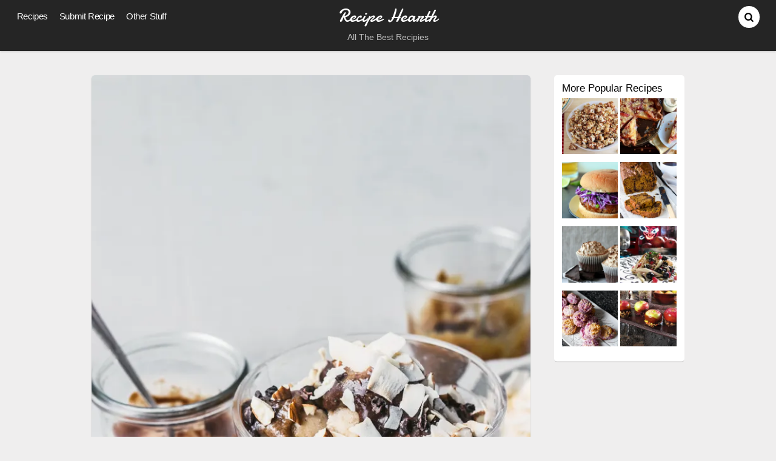

--- FILE ---
content_type: text/html; charset=UTF-8
request_url: http://www.recipehearth.com/breakfast-banana-bread-ice-cream-sundaes/
body_size: 12235
content:
<!DOCTYPE html>
<html lang="en-US">
<head>
        <meta charset="UTF-8">
        <meta name="viewport" content="width=device-width, initial-scale=1, minimum-scale=1">
        <style id="tb_inline_styles" data-no-optimize="1">.tb_animation_on{overflow-x:hidden}.themify_builder .wow{visibility:hidden;animation-fill-mode:both}[data-tf-animation]{will-change:transform,opacity,visibility}.themify_builder .tf_lax_done{transition-duration:.8s;transition-timing-function:cubic-bezier(.165,.84,.44,1)}[data-sticky-active].tb_sticky_scroll_active{z-index:1}[data-sticky-active].tb_sticky_scroll_active .hide-on-stick{display:none}@media(min-width:1025px){.hide-desktop{width:0!important;height:0!important;padding:0!important;visibility:hidden!important;margin:0!important;display:table-column!important;background:0!important}}@media(min-width:769px) and (max-width:1024px){.hide-tablet_landscape{width:0!important;height:0!important;padding:0!important;visibility:hidden!important;margin:0!important;display:table-column!important;background:0!important}}@media(min-width:601px) and (max-width:768px){.hide-tablet{width:0!important;height:0!important;padding:0!important;visibility:hidden!important;margin:0!important;display:table-column!important;background:0!important}}@media(max-width:600px){.hide-mobile{width:0!important;height:0!important;padding:0!important;visibility:hidden!important;margin:0!important;display:table-column!important;background:0!important}}@media(max-width:600px){
		    .themify_map.tf_map_loaded{width:100%!important}
		    .ui.builder_button,.ui.nav li a{padding:.525em 1.15em}
		    .fullheight>.row_inner:not(.tb_col_count_1){min-height:0}
	    }</style><noscript><style>.themify_builder .wow,.wow .tf_lazy{visibility:visible!important}</style></noscript>            <style id="tf_lazy_style" data-no-optimize="1">
                [data-tf-src]{
                    opacity:0
                }
                .tf_svg_lazy{
		    content-visibility:auto;
                    transition:filter .3s linear!important;filter:blur(25px);opacity:1;
                    transform:translateZ(0)
                }
                .tf_svg_lazy_loaded{
                    filter:blur(0)
                }
                .module[data-lazy],.module[data-lazy] .ui,.module_row[data-lazy]:not(.tb_first),.module_row[data-lazy]:not(.tb_first)>.row_inner,.module_row:not(.tb_first) .module_column[data-lazy],.module_row:not(.tb_first) .module_subrow[data-lazy],.module_subrow[data-lazy]>.subrow_inner{

		    background-image:none!important
                }
            </style>
            <noscript>
		<style>
		    [data-tf-src]{
			display:none!important
		    }
		    .tf_svg_lazy{
			filter:none!important;
			opacity:1!important
		    }
		</style>
	    </noscript>
                    <style id="tf_lazy_common" data-no-optimize="1">
	                    img{
                    max-width:100%;
                    height:auto
                }
			               .tf_fa{display:inline-block;width:1em;height:1em;stroke-width:0;stroke:currentColor;overflow:visible;fill:currentColor;pointer-events:none;vertical-align:middle;text-rendering:optimizeSpeed;buffered-rendering:static}#tf_svg symbol{overflow:visible}.tf_lazy{position:relative;visibility:visible;display:block;opacity:.3}.wow .tf_lazy{visibility:hidden;opacity:1;position:static;display:inline}div.tf_audio_lazy audio{visibility:hidden;height:0;display:inline}.mejs-container{visibility:visible}.tf_iframe_lazy{transition:opacity .3s ease-in-out;min-height:10px}.tf_carousel .tf_swiper-wrapper{display:flex}.tf_carousel .tf_swiper-slide{flex-shrink:0;opacity:0;width:100%;height:100%}.tf_carousel .tf_lazy{contain:none}.tf_swiper-wrapper>br,.tf_lazy.tf_swiper-wrapper .tf_lazy:after,.tf_lazy.tf_swiper-wrapper .tf_lazy:before{display:none}.tf_lazy:after,.tf_lazy:before{content:'';display:inline-block;position:absolute;width:10px!important;height:10px!important;margin:0 3px;top:50%!important;right:50%!important;left:auto!important;border-radius:100%;background-color:currentColor;visibility:visible;animation:tf-hrz-loader infinite .75s cubic-bezier(.2,.68,.18,1.08)}.tf_lazy:after{width:6px!important;height:6px!important;right:auto!important;left:50%!important;margin-top:3px;animation-delay:-.4s}@keyframes tf-hrz-loader{0%{transform:scale(1);opacity:1}50%{transform:scale(.1);opacity:.6}100%{transform:scale(1);opacity:1}}.tf_lazy_lightbox{position:fixed;background:rgba(11,11,11,.8);color:#ccc;top:0;left:0;display:flex;align-items:center;justify-content:center;z-index:999}.tf_lazy_lightbox .tf_lazy:after,.tf_lazy_lightbox .tf_lazy:before{background:#fff}.tf_vd_lazy{display:flex;flex-wrap:wrap}.tf_w.tf_vd_lazy video{width:100%;height:auto;position:static;object-fit:cover}
        </style>
        <link type="image/png" href="http://s14722.pcdn.co/wp-content/uploads/2013/08/s2-High-Quality-Pixlr-Trimmed.png" rel="apple-touch-icon" /><link type="image/png" href="http://s14722.pcdn.co/wp-content/uploads/2013/08/s2-High-Quality-Pixlr-Trimmed.png" rel="icon" /><script>
window.JetpackScriptData = {"site":{"icon":"","title":"Recipe Hearth","host":"unknown","is_wpcom_platform":false}};
</script>
<meta name='robots' content='index, follow, max-image-preview:large, max-snippet:-1, max-video-preview:-1' />
	<style>img:is([sizes="auto" i], [sizes^="auto," i]) { contain-intrinsic-size: 3000px 1500px }</style>
	
	<!-- This site is optimized with the Yoast SEO plugin v25.5 - https://yoast.com/wordpress/plugins/seo/ -->
	<title>Breakfast Banana Bread Ice Cream Sundaes - Recipe Hearth</title>
	<meta name="description" content="Breakfast Banana Bread Ice Cream" />
	<link rel="canonical" href="http://www.recipehearth.com/breakfast-banana-bread-ice-cream-sundaes/" />
	<script type="application/ld+json" class="yoast-schema-graph">{"@context":"https://schema.org","@graph":[{"@type":"WebPage","@id":"http://www.recipehearth.com/breakfast-banana-bread-ice-cream-sundaes/","url":"http://www.recipehearth.com/breakfast-banana-bread-ice-cream-sundaes/","name":"Breakfast Banana Bread Ice Cream Sundaes - Recipe Hearth","isPartOf":{"@id":"http://www.recipehearth.com/#website"},"primaryImageOfPage":{"@id":"http://www.recipehearth.com/breakfast-banana-bread-ice-cream-sundaes/#primaryimage"},"image":{"@id":"http://www.recipehearth.com/breakfast-banana-bread-ice-cream-sundaes/#primaryimage"},"thumbnailUrl":"https://i0.wp.com/www.recipehearth.com/wp-content/uploads/2013/09/Breakfast-Sundae-069.jpg?fit=700%2C1050","datePublished":"2013-09-14T21:42:21+00:00","author":{"@id":"http://www.recipehearth.com/#/schema/person/9ebd348b80d482f3eecf3e916bbc7907"},"description":"Breakfast Banana Bread Ice Cream","breadcrumb":{"@id":"http://www.recipehearth.com/breakfast-banana-bread-ice-cream-sundaes/#breadcrumb"},"inLanguage":"en-US","potentialAction":[{"@type":"ReadAction","target":["http://www.recipehearth.com/breakfast-banana-bread-ice-cream-sundaes/"]}]},{"@type":"ImageObject","inLanguage":"en-US","@id":"http://www.recipehearth.com/breakfast-banana-bread-ice-cream-sundaes/#primaryimage","url":"https://i0.wp.com/www.recipehearth.com/wp-content/uploads/2013/09/Breakfast-Sundae-069.jpg?fit=700%2C1050","contentUrl":"https://i0.wp.com/www.recipehearth.com/wp-content/uploads/2013/09/Breakfast-Sundae-069.jpg?fit=700%2C1050","width":700,"height":1050},{"@type":"BreadcrumbList","@id":"http://www.recipehearth.com/breakfast-banana-bread-ice-cream-sundaes/#breadcrumb","itemListElement":[{"@type":"ListItem","position":1,"name":"Home","item":"http://www.recipehearth.com/"},{"@type":"ListItem","position":2,"name":"Breakfast Banana Bread Ice Cream Sundaes"}]},{"@type":"WebSite","@id":"http://www.recipehearth.com/#website","url":"http://www.recipehearth.com/","name":"Recipe Hearth","description":"All The Best Recipies","potentialAction":[{"@type":"SearchAction","target":{"@type":"EntryPoint","urlTemplate":"http://www.recipehearth.com/?s={search_term_string}"},"query-input":{"@type":"PropertyValueSpecification","valueRequired":true,"valueName":"search_term_string"}}],"inLanguage":"en-US"},{"@type":"Person","@id":"http://www.recipehearth.com/#/schema/person/9ebd348b80d482f3eecf3e916bbc7907","name":"Top with Cinnamon","sameAs":["http://www.topwithcinnamon.com/"],"url":"http://www.recipehearth.com/author/top-with-cinnamon/"}]}</script>
	<!-- / Yoast SEO plugin. -->


<link rel="alternate" type="application/rss+xml" title="Recipe Hearth &raquo; Feed" href="http://www.recipehearth.com/feed/" />
<link rel="alternate" type="application/rss+xml" title="Recipe Hearth &raquo; Comments Feed" href="http://www.recipehearth.com/comments/feed/" />
<link rel="alternate" type="application/rss+xml" title="Recipe Hearth &raquo; Breakfast Banana Bread Ice Cream Sundaes Comments Feed" href="http://www.recipehearth.com/breakfast-banana-bread-ice-cream-sundaes/feed/" />
<!-- Shareaholic - https://www.shareaholic.com -->
<link rel='preload' href='//cdn.shareaholic.net/assets/pub/shareaholic.js' as='script'/>
<script data-no-minify='1' data-cfasync='false'>
_SHR_SETTINGS = {"endpoints":{"local_recs_url":"http:\/\/www.recipehearth.com\/wp-admin\/admin-ajax.php?action=shareaholic_permalink_related","ajax_url":"http:\/\/www.recipehearth.com\/wp-admin\/admin-ajax.php"},"site_id":"b3b3ceecddd53f06e683c84834da5820","url_components":{"year":"2013","monthnum":"09","day":"14","hour":"14","minute":"42","second":"21","post_id":"2245","postname":"breakfast-banana-bread-ice-cream-sundaes","category":"recipes"}};
</script>
<script data-no-minify='1' data-cfasync='false' src='//cdn.shareaholic.net/assets/pub/shareaholic.js' data-shr-siteid='b3b3ceecddd53f06e683c84834da5820' async ></script>

<!-- Shareaholic Content Tags -->
<meta name='shareaholic:site_name' content='Recipe Hearth' />
<meta name='shareaholic:language' content='en-US' />
<meta name='shareaholic:url' content='http://www.recipehearth.com/breakfast-banana-bread-ice-cream-sundaes/' />
<meta name='shareaholic:keywords' content='tag:breakfast, tag:dessert, tag:breakfast banana bread ice cream, cat:all recipes, cat:gluten-free, cat:vegetarian, type:post' />
<meta name='shareaholic:article_published_time' content='2013-09-14T14:42:21-07:00' />
<meta name='shareaholic:article_modified_time' content='2013-09-14T12:07:03-07:00' />
<meta name='shareaholic:shareable_page' content='true' />
<meta name='shareaholic:article_author_name' content='Top with Cinnamon' />
<meta name='shareaholic:site_id' content='b3b3ceecddd53f06e683c84834da5820' />
<meta name='shareaholic:wp_version' content='9.7.13' />
<meta name='shareaholic:image' content='https://i0.wp.com/www.recipehearth.com/wp-content/uploads/2013/09/Breakfast-Sundae-069.jpg?fit=640%2C960' />
<!-- Shareaholic Content Tags End -->
<style id='classic-theme-styles-inline-css'>
/*! This file is auto-generated */
.wp-block-button__link{color:#fff;background-color:#32373c;border-radius:9999px;box-shadow:none;text-decoration:none;padding:calc(.667em + 2px) calc(1.333em + 2px);font-size:1.125em}.wp-block-file__button{background:#32373c;color:#fff;text-decoration:none}
</style>
<style id='jetpack-sharing-buttons-style-inline-css'>
.jetpack-sharing-buttons__services-list{display:flex;flex-direction:row;flex-wrap:wrap;gap:0;list-style-type:none;margin:5px;padding:0}.jetpack-sharing-buttons__services-list.has-small-icon-size{font-size:12px}.jetpack-sharing-buttons__services-list.has-normal-icon-size{font-size:16px}.jetpack-sharing-buttons__services-list.has-large-icon-size{font-size:24px}.jetpack-sharing-buttons__services-list.has-huge-icon-size{font-size:36px}@media print{.jetpack-sharing-buttons__services-list{display:none!important}}.editor-styles-wrapper .wp-block-jetpack-sharing-buttons{gap:0;padding-inline-start:0}ul.jetpack-sharing-buttons__services-list.has-background{padding:1.25em 2.375em}
</style>
<style id='global-styles-inline-css'>
:root{--wp--preset--aspect-ratio--square: 1;--wp--preset--aspect-ratio--4-3: 4/3;--wp--preset--aspect-ratio--3-4: 3/4;--wp--preset--aspect-ratio--3-2: 3/2;--wp--preset--aspect-ratio--2-3: 2/3;--wp--preset--aspect-ratio--16-9: 16/9;--wp--preset--aspect-ratio--9-16: 9/16;--wp--preset--color--black: #000000;--wp--preset--color--cyan-bluish-gray: #abb8c3;--wp--preset--color--white: #ffffff;--wp--preset--color--pale-pink: #f78da7;--wp--preset--color--vivid-red: #cf2e2e;--wp--preset--color--luminous-vivid-orange: #ff6900;--wp--preset--color--luminous-vivid-amber: #fcb900;--wp--preset--color--light-green-cyan: #7bdcb5;--wp--preset--color--vivid-green-cyan: #00d084;--wp--preset--color--pale-cyan-blue: #8ed1fc;--wp--preset--color--vivid-cyan-blue: #0693e3;--wp--preset--color--vivid-purple: #9b51e0;--wp--preset--gradient--vivid-cyan-blue-to-vivid-purple: linear-gradient(135deg,rgba(6,147,227,1) 0%,rgb(155,81,224) 100%);--wp--preset--gradient--light-green-cyan-to-vivid-green-cyan: linear-gradient(135deg,rgb(122,220,180) 0%,rgb(0,208,130) 100%);--wp--preset--gradient--luminous-vivid-amber-to-luminous-vivid-orange: linear-gradient(135deg,rgba(252,185,0,1) 0%,rgba(255,105,0,1) 100%);--wp--preset--gradient--luminous-vivid-orange-to-vivid-red: linear-gradient(135deg,rgba(255,105,0,1) 0%,rgb(207,46,46) 100%);--wp--preset--gradient--very-light-gray-to-cyan-bluish-gray: linear-gradient(135deg,rgb(238,238,238) 0%,rgb(169,184,195) 100%);--wp--preset--gradient--cool-to-warm-spectrum: linear-gradient(135deg,rgb(74,234,220) 0%,rgb(151,120,209) 20%,rgb(207,42,186) 40%,rgb(238,44,130) 60%,rgb(251,105,98) 80%,rgb(254,248,76) 100%);--wp--preset--gradient--blush-light-purple: linear-gradient(135deg,rgb(255,206,236) 0%,rgb(152,150,240) 100%);--wp--preset--gradient--blush-bordeaux: linear-gradient(135deg,rgb(254,205,165) 0%,rgb(254,45,45) 50%,rgb(107,0,62) 100%);--wp--preset--gradient--luminous-dusk: linear-gradient(135deg,rgb(255,203,112) 0%,rgb(199,81,192) 50%,rgb(65,88,208) 100%);--wp--preset--gradient--pale-ocean: linear-gradient(135deg,rgb(255,245,203) 0%,rgb(182,227,212) 50%,rgb(51,167,181) 100%);--wp--preset--gradient--electric-grass: linear-gradient(135deg,rgb(202,248,128) 0%,rgb(113,206,126) 100%);--wp--preset--gradient--midnight: linear-gradient(135deg,rgb(2,3,129) 0%,rgb(40,116,252) 100%);--wp--preset--font-size--small: 13px;--wp--preset--font-size--medium: 20px;--wp--preset--font-size--large: 36px;--wp--preset--font-size--x-large: 42px;--wp--preset--spacing--20: 0.44rem;--wp--preset--spacing--30: 0.67rem;--wp--preset--spacing--40: 1rem;--wp--preset--spacing--50: 1.5rem;--wp--preset--spacing--60: 2.25rem;--wp--preset--spacing--70: 3.38rem;--wp--preset--spacing--80: 5.06rem;--wp--preset--shadow--natural: 6px 6px 9px rgba(0, 0, 0, 0.2);--wp--preset--shadow--deep: 12px 12px 50px rgba(0, 0, 0, 0.4);--wp--preset--shadow--sharp: 6px 6px 0px rgba(0, 0, 0, 0.2);--wp--preset--shadow--outlined: 6px 6px 0px -3px rgba(255, 255, 255, 1), 6px 6px rgba(0, 0, 0, 1);--wp--preset--shadow--crisp: 6px 6px 0px rgba(0, 0, 0, 1);}:where(.is-layout-flex){gap: 0.5em;}:where(.is-layout-grid){gap: 0.5em;}body .is-layout-flex{display: flex;}.is-layout-flex{flex-wrap: wrap;align-items: center;}.is-layout-flex > :is(*, div){margin: 0;}body .is-layout-grid{display: grid;}.is-layout-grid > :is(*, div){margin: 0;}:where(.wp-block-columns.is-layout-flex){gap: 2em;}:where(.wp-block-columns.is-layout-grid){gap: 2em;}:where(.wp-block-post-template.is-layout-flex){gap: 1.25em;}:where(.wp-block-post-template.is-layout-grid){gap: 1.25em;}.has-black-color{color: var(--wp--preset--color--black) !important;}.has-cyan-bluish-gray-color{color: var(--wp--preset--color--cyan-bluish-gray) !important;}.has-white-color{color: var(--wp--preset--color--white) !important;}.has-pale-pink-color{color: var(--wp--preset--color--pale-pink) !important;}.has-vivid-red-color{color: var(--wp--preset--color--vivid-red) !important;}.has-luminous-vivid-orange-color{color: var(--wp--preset--color--luminous-vivid-orange) !important;}.has-luminous-vivid-amber-color{color: var(--wp--preset--color--luminous-vivid-amber) !important;}.has-light-green-cyan-color{color: var(--wp--preset--color--light-green-cyan) !important;}.has-vivid-green-cyan-color{color: var(--wp--preset--color--vivid-green-cyan) !important;}.has-pale-cyan-blue-color{color: var(--wp--preset--color--pale-cyan-blue) !important;}.has-vivid-cyan-blue-color{color: var(--wp--preset--color--vivid-cyan-blue) !important;}.has-vivid-purple-color{color: var(--wp--preset--color--vivid-purple) !important;}.has-black-background-color{background-color: var(--wp--preset--color--black) !important;}.has-cyan-bluish-gray-background-color{background-color: var(--wp--preset--color--cyan-bluish-gray) !important;}.has-white-background-color{background-color: var(--wp--preset--color--white) !important;}.has-pale-pink-background-color{background-color: var(--wp--preset--color--pale-pink) !important;}.has-vivid-red-background-color{background-color: var(--wp--preset--color--vivid-red) !important;}.has-luminous-vivid-orange-background-color{background-color: var(--wp--preset--color--luminous-vivid-orange) !important;}.has-luminous-vivid-amber-background-color{background-color: var(--wp--preset--color--luminous-vivid-amber) !important;}.has-light-green-cyan-background-color{background-color: var(--wp--preset--color--light-green-cyan) !important;}.has-vivid-green-cyan-background-color{background-color: var(--wp--preset--color--vivid-green-cyan) !important;}.has-pale-cyan-blue-background-color{background-color: var(--wp--preset--color--pale-cyan-blue) !important;}.has-vivid-cyan-blue-background-color{background-color: var(--wp--preset--color--vivid-cyan-blue) !important;}.has-vivid-purple-background-color{background-color: var(--wp--preset--color--vivid-purple) !important;}.has-black-border-color{border-color: var(--wp--preset--color--black) !important;}.has-cyan-bluish-gray-border-color{border-color: var(--wp--preset--color--cyan-bluish-gray) !important;}.has-white-border-color{border-color: var(--wp--preset--color--white) !important;}.has-pale-pink-border-color{border-color: var(--wp--preset--color--pale-pink) !important;}.has-vivid-red-border-color{border-color: var(--wp--preset--color--vivid-red) !important;}.has-luminous-vivid-orange-border-color{border-color: var(--wp--preset--color--luminous-vivid-orange) !important;}.has-luminous-vivid-amber-border-color{border-color: var(--wp--preset--color--luminous-vivid-amber) !important;}.has-light-green-cyan-border-color{border-color: var(--wp--preset--color--light-green-cyan) !important;}.has-vivid-green-cyan-border-color{border-color: var(--wp--preset--color--vivid-green-cyan) !important;}.has-pale-cyan-blue-border-color{border-color: var(--wp--preset--color--pale-cyan-blue) !important;}.has-vivid-cyan-blue-border-color{border-color: var(--wp--preset--color--vivid-cyan-blue) !important;}.has-vivid-purple-border-color{border-color: var(--wp--preset--color--vivid-purple) !important;}.has-vivid-cyan-blue-to-vivid-purple-gradient-background{background: var(--wp--preset--gradient--vivid-cyan-blue-to-vivid-purple) !important;}.has-light-green-cyan-to-vivid-green-cyan-gradient-background{background: var(--wp--preset--gradient--light-green-cyan-to-vivid-green-cyan) !important;}.has-luminous-vivid-amber-to-luminous-vivid-orange-gradient-background{background: var(--wp--preset--gradient--luminous-vivid-amber-to-luminous-vivid-orange) !important;}.has-luminous-vivid-orange-to-vivid-red-gradient-background{background: var(--wp--preset--gradient--luminous-vivid-orange-to-vivid-red) !important;}.has-very-light-gray-to-cyan-bluish-gray-gradient-background{background: var(--wp--preset--gradient--very-light-gray-to-cyan-bluish-gray) !important;}.has-cool-to-warm-spectrum-gradient-background{background: var(--wp--preset--gradient--cool-to-warm-spectrum) !important;}.has-blush-light-purple-gradient-background{background: var(--wp--preset--gradient--blush-light-purple) !important;}.has-blush-bordeaux-gradient-background{background: var(--wp--preset--gradient--blush-bordeaux) !important;}.has-luminous-dusk-gradient-background{background: var(--wp--preset--gradient--luminous-dusk) !important;}.has-pale-ocean-gradient-background{background: var(--wp--preset--gradient--pale-ocean) !important;}.has-electric-grass-gradient-background{background: var(--wp--preset--gradient--electric-grass) !important;}.has-midnight-gradient-background{background: var(--wp--preset--gradient--midnight) !important;}.has-small-font-size{font-size: var(--wp--preset--font-size--small) !important;}.has-medium-font-size{font-size: var(--wp--preset--font-size--medium) !important;}.has-large-font-size{font-size: var(--wp--preset--font-size--large) !important;}.has-x-large-font-size{font-size: var(--wp--preset--font-size--x-large) !important;}
:where(.wp-block-post-template.is-layout-flex){gap: 1.25em;}:where(.wp-block-post-template.is-layout-grid){gap: 1.25em;}
:where(.wp-block-columns.is-layout-flex){gap: 2em;}:where(.wp-block-columns.is-layout-grid){gap: 2em;}
:root :where(.wp-block-pullquote){font-size: 1.5em;line-height: 1.6;}
</style>
<script src="http://s14722.pcdn.co/wp-includes/js/jquery/jquery.min.js?ver=3.7.1" id="jquery-core-js"></script>
<link rel="https://api.w.org/" href="http://www.recipehearth.com/wp-json/" /><link rel="alternate" title="JSON" type="application/json" href="http://www.recipehearth.com/wp-json/wp/v2/posts/2245" /><link rel="EditURI" type="application/rsd+xml" title="RSD" href="http://www.recipehearth.com/xmlrpc.php?rsd" />
<meta name="generator" content="WordPress 6.8.3" />
<link rel='shortlink' href='http://www.recipehearth.com/?p=2245' />
<link rel="alternate" title="oEmbed (JSON)" type="application/json+oembed" href="http://www.recipehearth.com/wp-json/oembed/1.0/embed?url=http%3A%2F%2Fwww.recipehearth.com%2Fbreakfast-banana-bread-ice-cream-sundaes%2F" />
<link rel="alternate" title="oEmbed (XML)" type="text/xml+oembed" href="http://www.recipehearth.com/wp-json/oembed/1.0/embed?url=http%3A%2F%2Fwww.recipehearth.com%2Fbreakfast-banana-bread-ice-cream-sundaes%2F&#038;format=xml" />
	<style>img#wpstats{display:none}</style>
		<link href='http://fonts.googleapis.com/css?family=Yanone+Kaffeesatz' rel='stylesheet' type='text/css'>
<meta name="pinterest-rich-pin" content="false" />
<script type="text/javascript">

  var _gaq = _gaq || [];
  _gaq.push(['_setAccount', 'UA-42950954-1']);
  _gaq.push(['_setDomainName', 'recipehearth.com']);
  _gaq.push(['_setAllowLinker', true]);
  _gaq.push(['_trackPageview']);

  (function() {
    var ga = document.createElement('script'); ga.type = 'text/javascript'; ga.async = true;
    ga.src = ('https:' == document.location.protocol ? 'https://' : 'http://') + 'stats.g.doubleclick.net/dc.js';
    var s = document.getElementsByTagName('script')[0]; s.parentNode.insertBefore(ga, s);
  })();
</script>
<!-- Jetpack Open Graph Tags -->
<meta property="og:type" content="article" />
<meta property="og:title" content="Breakfast Banana Bread Ice Cream Sundaes" />
<meta property="og:url" content="http://www.recipehearth.com/breakfast-banana-bread-ice-cream-sundaes/" />
<meta property="og:description" content="Ingredients 2 to 3 ripe bananas (that have been peeled and frozen) 1/2 teaspoon cinnamon 1 teaspoon vanilla extract 1/4 teaspoon baking soda Preparation Click here for preparation method." />
<meta property="article:published_time" content="2013-09-14T21:42:21+00:00" />
<meta property="article:modified_time" content="2013-09-14T19:07:03+00:00" />
<meta property="og:site_name" content="Recipe Hearth" />
<meta property="og:image" content="https://i0.wp.com/www.recipehearth.com/wp-content/uploads/2013/09/Breakfast-Sundae-069.jpg?fit=700%2C1050" />
<meta property="og:image:width" content="700" />
<meta property="og:image:height" content="1050" />
<meta property="og:image:alt" content="" />
<meta property="og:locale" content="en_US" />
<meta name="twitter:text:title" content="Breakfast Banana Bread Ice Cream Sundaes" />
<meta name="twitter:image" content="https://i0.wp.com/www.recipehearth.com/wp-content/uploads/2013/09/Breakfast-Sundae-069.jpg?fit=700%2C1050&#038;w=640" />
<meta name="twitter:card" content="summary_large_image" />

<!-- End Jetpack Open Graph Tags -->
<link rel="prefetch" href="http://s14722.pcdn.co/wp-content/themes/pinboard/js/themify.script.min.js?ver=7.1.1" as="script" fetchpriority="low"/><link rel="prefetch" href="http://s14722.pcdn.co/wp-content/themes/pinboard/themify/js/modules/isotop.min.js?ver=7.1.1" as="script" fetchpriority="low"/><link rel="preload" href="https://i0.wp.com/www.recipehearth.com/wp-content/uploads/2013/09/Breakfast-Sundae-069.jpg?fit=700%2C1050" as="image" fetchpriority="high"/><style id="tf_gf_fonts_style">@font-face{font-family:'Damion';font-display:swap;src:url(https://fonts.gstatic.com/s/damion/v15/hv-XlzJ3KEUe_YZkZGw2ATE.woff2) format('woff2');unicode-range:U+0100-02BA,U+02BD-02C5,U+02C7-02CC,U+02CE-02D7,U+02DD-02FF,U+0304,U+0308,U+0329,U+1D00-1DBF,U+1E00-1E9F,U+1EF2-1EFF,U+2020,U+20A0-20AB,U+20AD-20C0,U+2113,U+2C60-2C7F,U+A720-A7FF;}@font-face{font-family:'Damion';font-display:swap;src:url(https://fonts.gstatic.com/s/damion/v15/hv-XlzJ3KEUe_YZkamw2.woff2) format('woff2');unicode-range:U+0000-00FF,U+0131,U+0152-0153,U+02BB-02BC,U+02C6,U+02DA,U+02DC,U+0304,U+0308,U+0329,U+2000-206F,U+20AC,U+2122,U+2191,U+2193,U+2212,U+2215,U+FEFF,U+FFFD;}</style><link rel="preload" fetchpriority="high" href="http://s14722.pcdn.co/wp-content/uploads/themify-concate/2608573803/themify-2746654381.min.css" as="style"><link fetchpriority="high" id="themify_concate-css" rel="stylesheet" href="http://s14722.pcdn.co/wp-content/uploads/themify-concate/2608573803/themify-2746654381.min.css"><link rel="preconnect" href="https://fonts.gstatic.com" crossorigin/></head>

<body class="wp-singular post-template-default single single-post postid-2245 single-format-standard wp-theme-pinboard skin-black sidebar1 default_width no-home fixed-header-enabled tb_animation_on">

<svg id="tf_svg" style="display:none"><defs></defs></svg><script> </script><div id="pagewrap" class="hfeed site">

	<div id="headerwrap">

				<header id="header" class="pagewidth" itemscope="itemscope" itemtype="https://schema.org/WPHeader">
        	
			<hgroup>
				<div id="site-logo"><a href="http://www.recipehearth.com" title="Recipe Hearth"><span>Recipe Hearth</span></a></div><div id="site-description" class="site-description"><span>All The Best Recipies</span></div>			</hgroup>

			<nav id="main-nav-wrap" itemscope="itemscope" itemtype="https://schema.org/SiteNavigationElement">
				<div id="menu-icon" class="mobile-button"></div>
				<ul id="main-nav" class="main-nav"><li id="menu-item-5302" class="menu-item-category-1 menu-item menu-item-type-taxonomy menu-item-object-category current-post-ancestor  current-post-parent menu-item-has-children menu-item-5302"><a href="http://www.recipehearth.com/category/recipes/">Recipes<span class="child-arrow closed" tabindex="-1"></span></a>
<ul class="sub-menu">
	<li id="menu-item-5303" class="menu-item-category-12 menu-item menu-item-type-taxonomy menu-item-object-category current-post-ancestor  current-post-parent menu-item-5303 menu-category-12-parent-5302"><a href="http://www.recipehearth.com/category/gluten-free/">Gluten-Free</a></li>
	<li id="menu-item-5304" class="menu-item-category-76 menu-item menu-item-type-taxonomy menu-item-object-category menu-item-5304 menu-category-76-parent-5302"><a href="http://www.recipehearth.com/category/low-fat/">Low-Fat</a></li>
	<li id="menu-item-5305" class="menu-item-category-28 menu-item menu-item-type-taxonomy menu-item-object-category menu-item-5305 menu-category-28-parent-5302"><a href="http://www.recipehearth.com/category/paleo/">Paleo</a></li>
	<li id="menu-item-5306" class="menu-item-category-2 menu-item menu-item-type-taxonomy menu-item-object-category menu-item-5306 menu-category-2-parent-5302"><a href="http://www.recipehearth.com/category/vegan/">Vegan</a></li>
	<li id="menu-item-5307" class="menu-item-category-8 menu-item menu-item-type-taxonomy menu-item-object-category current-post-ancestor  current-post-parent menu-item-5307 menu-category-8-parent-5302"><a href="http://www.recipehearth.com/category/vegetarian/">Vegetarian</a></li>
</ul>
</li>
<li id="menu-item-5644" class="menu-item-page-5619 menu-item menu-item-type-post_type menu-item-object-page menu-item-5644"><a href="http://www.recipehearth.com/submit-recipe/">Submit Recipe</a></li>
<li id="menu-item-5313" class="menu-item-custom-5313 menu-item menu-item-type-custom menu-item-object-custom menu-item-has-children menu-item-5313"><a role="button" tabindex="0">Other Stuff<span class="child-arrow closed" tabindex="-1"></span></a>
<ul class="sub-menu">
	<li id="menu-item-5312" class="menu-item-page-4747 menu-item menu-item-type-post_type menu-item-object-page menu-item-5312 menu-page-4747-parent-5313"><a href="http://www.recipehearth.com/contact-us/" title="Say Hi!">Contact Us</a></li>
	<li id="menu-item-5310" class="menu-item-page-5287 menu-item menu-item-type-post_type menu-item-object-page menu-item-5310 menu-page-5287-parent-5313"><a href="http://www.recipehearth.com/terms-service/">Terms of Service</a></li>
	<li id="menu-item-5309" class="menu-item-page-5289 menu-item menu-item-type-post_type menu-item-object-page menu-item-5309 menu-page-5289-parent-5313"><a href="http://www.recipehearth.com/privacy-policy/">Privacy Policy</a></li>
</ul>
</li>
</ul>			</nav>
			<!-- /#main-nav -->

			<div id="social-wrap">
									<div id="searchform-wrap">
						<form method="get" id="searchform" action="http://www.recipehearth.com/">
	<i class="fa fa-search icon-search"></i>
	<input type="text" name="s" id="s" title="Search" value="" />
</form>
					</div>
					<!-- /searchform-wrap -->
				
				<div class="social-widget">
				    				</div>
				<!-- /.social-widget -->
			</div>

            		</header>
		<!-- /#header -->
        
	</div>
	<!-- /#headerwrap -->

	<div id="body" class="tf_clearfix">
    <!-- layout -->
<div id="layout" class="pagewidth tf_clearfix">
            <!-- content -->
        <main id="content" class="tf_clearfix">
	    
<article id="post-2245" class="post tf_clearfix post-2245 type-post status-publish format-standard has-post-thumbnail hentry category-recipes category-gluten-free category-vegetarian tag-breakfast tag-dessert has-post-title no-post-date has-post-category has-post-tag has-post-comment has-post-author ">
	<div class="post-inner">

			<figure class="post-image tf_clearfix">
			    								<a href="http://www.recipehearth.com/breakfast-banana-bread-ice-cream-sundaes/">
								<img data-tf-not-load="1" fetchpriority="high" loading="auto" decoding="sync" decoding="async" src="https://i0.wp.com/www.recipehearth.com/wp-content/uploads/2013/09/Breakfast-Sundae-069.jpg?fit=700%2C1050" width="978" height="400" title="Breakfast Banana Bread Ice Cream Sundaes" alt="Breakfast Banana Bread Ice Cream Sundaes">								    				</a>
							    			</figure>
			
<div class="post-content">
	
			<p class="post-meta entry-meta">
			<span class="post-category"><a href="http://www.recipehearth.com/category/recipes/" rel="tag" class="term-recipes">All Recipes</a>, <a href="http://www.recipehearth.com/category/gluten-free/" rel="tag" class="term-gluten-free">Gluten-Free</a>, <a href="http://www.recipehearth.com/category/vegetarian/" rel="tag" class="term-vegetarian">Vegetarian</a></span>			 <span class="post-tag"><a href="http://www.recipehearth.com/tag/breakfast/" rel="tag">Breakfast</a>, <a href="http://www.recipehearth.com/tag/dessert/" rel="tag">Dessert</a> </span>		</p>

	
		<h1 class="post-title entry-title"><a href="http://www.recipehearth.com/breakfast-banana-bread-ice-cream-sundaes/">Breakfast Banana Bread Ice Cream Sundaes</a></h1>
			<p class="author-pic">
					</p>

		<span class="post-author">
			<span class="author vcard"><a class="url fn n" href="http://www.recipehearth.com/author/top-with-cinnamon/" rel="author">Top with Cinnamon</a></span> 
			<em>&sdot;</em>
		</span>
	
	
	<div class="entry-content">

		<div class="entry-content">

        				<div style='display:none;' class='shareaholic-canvas' data-app='share_buttons' data-title='Breakfast Banana Bread Ice Cream Sundaes' data-link='http://www.recipehearth.com/breakfast-banana-bread-ice-cream-sundaes/' data-app-id-name='post_above_content'></div><p><strong>Ingredients</strong></p>
<ul>
<li>2 to 3 ripe bananas (that have been peeled and frozen)</li>
<li>1/2 teaspoon cinnamon</li>
<li>1 teaspoon vanilla extract</li>
<li>1/4 teaspoon baking soda</li>
</ul>
<p><strong>Preparation</strong></p>
<p><a href="http://www.topwithcinnamon.com/2013/06/breakfast-banana-bread-ice-cream-sundaes-vegan-and-healthy.html" target="_blank">Click here for preparation method.</a></p>
<!--themify_builder_content-->
<div id="themify_builder_content-2245" data-postid="2245" class="themify_builder_content themify_builder_content-2245 themify_builder tf_clear">
    </div>
<!--/themify_builder_content-->
<div style='display:none;' class='shareaholic-canvas' data-app='share_buttons' data-title='Breakfast Banana Bread Ice Cream Sundaes' data-link='http://www.recipehearth.com/breakfast-banana-bread-ice-cream-sundaes/' data-app-id-name='post_below_content'></div>
	    
	</div><!-- /.entry-content -->
	
	</div><!-- /.entry-content -->

	
<div class="likeit-wrap">
	<div class="likeit" data-postid="2245">
		<span class="like-text">Like</span>
		<ins class="like-count">2</ins>
	</div>
	<span class="newliker">Liked</span>
	<span class="isliker">Liked</span>
</div>
<!-- /.likeit-wrap -->

	
	
	
    </div>
<!-- /.post-content -->


			
		
			
	<div class="tf_clearfix author-box">

		<p class="author-avatar">
					</p>

		<div class="author-bio">
		
			<h4 class="author-name">
				<span>
											<a href="http://www.topwithcinnamon.com/">
							 						</a>
									</span>
			</h4>
			
							<p class="author-link">
					<a href="http://www.topwithcinnamon.com/">&rarr;   </a>
				</p>
					</div><!-- / author-bio -->

	</div><!-- / author-box -->		


			
		
			
	</div>
	<!-- /.post-inner -->
</article>
<!-- /.post -->
        </main>
        <!-- /#content -->
	        <aside id="sidebar" itemscope="itemscope" itemtype="https://schema.org/WPSidebar">
	
            <div id="top-posts-3" class="widget widget_top-posts"><h4 class="widgettitle">More Popular Recipes</h4><div class='widgets-grid-layout no-grav'>
<div class="widget-grid-view-image"><a href="http://www.recipehearth.com/peanut-butter-jelly-popcorn/" title="Peanut Butter and Jelly Popcorn" class="bump-view" data-bump-view="tp"><img data-tf-not-load="1" decoding="async" loading="lazy" width="200" height="200" src="https://i0.wp.com/www.recipehearth.com/wp-content/uploads/2014/02/Peanut-Butter-and-Jelly-Popcorn-5.jpg?fit=500%2C375&#038;resize=200%2C200" srcset="https://i0.wp.com/www.recipehearth.com/wp-content/uploads/2014/02/Peanut-Butter-and-Jelly-Popcorn-5.jpg?fit=500%2C375&amp;resize=200%2C200 1x, https://i0.wp.com/www.recipehearth.com/wp-content/uploads/2014/02/Peanut-Butter-and-Jelly-Popcorn-5.jpg?fit=500%2C375&amp;resize=300%2C300 1.5x, https://i0.wp.com/www.recipehearth.com/wp-content/uploads/2014/02/Peanut-Butter-and-Jelly-Popcorn-5.jpg?fit=500%2C375&amp;resize=400%2C400 2x" alt="Peanut Butter and Jelly Popcorn" data-pin-nopin="true"/></a></div><div class="widget-grid-view-image"><a href="http://www.recipehearth.com/nectarine-creme-fraiche-pie/" title="Nectarine Crème Fraiche Pie" class="bump-view" data-bump-view="tp"><img decoding="async" loading="lazy" width="200" height="200" src="https://i0.wp.com/www.recipehearth.com/wp-content/uploads/2013/08/019.jpg?fit=499%2C333&#038;resize=200%2C200" srcset="https://i0.wp.com/www.recipehearth.com/wp-content/uploads/2013/08/019.jpg?fit=499%2C333&amp;resize=200%2C200 1x, https://i0.wp.com/www.recipehearth.com/wp-content/uploads/2013/08/019.jpg?fit=499%2C333&amp;resize=300%2C300 1.5x, https://i0.wp.com/www.recipehearth.com/wp-content/uploads/2013/08/019.jpg?fit=499%2C333&amp;resize=400%2C400 2x" alt="Nectarine Crème Fraiche Pie" data-pin-nopin="true"/></a></div><div class="widget-grid-view-image"><a href="http://www.recipehearth.com/asian-barbecue-pork-burgers-with-slaw/" title="Asian Barbecue Pork Burgers with Slaw" class="bump-view" data-bump-view="tp"><img decoding="async" loading="lazy" width="200" height="200" src="https://i0.wp.com/www.recipehearth.com/wp-content/uploads/2013/09/Asian-Pork-Burgers_447-FINAL-LOGO.jpg?fit=447%2C684&#038;resize=200%2C200" srcset="https://i0.wp.com/www.recipehearth.com/wp-content/uploads/2013/09/Asian-Pork-Burgers_447-FINAL-LOGO.jpg?fit=447%2C684&amp;resize=200%2C200 1x, https://i0.wp.com/www.recipehearth.com/wp-content/uploads/2013/09/Asian-Pork-Burgers_447-FINAL-LOGO.jpg?fit=447%2C684&amp;resize=300%2C300 1.5x, https://i0.wp.com/www.recipehearth.com/wp-content/uploads/2013/09/Asian-Pork-Burgers_447-FINAL-LOGO.jpg?fit=447%2C684&amp;resize=400%2C400 2x" alt="Asian Barbecue Pork Burgers with Slaw" data-pin-nopin="true"/></a></div><div class="widget-grid-view-image"><a href="http://www.recipehearth.com/dark-chocolate-espresso-pumpkin-bread/" title="Dark Chocolate-Espresso Pumpkin Bread" class="bump-view" data-bump-view="tp"><img decoding="async" loading="lazy" width="200" height="200" src="https://i0.wp.com/www.recipehearth.com/wp-content/uploads/2013/08/Dark-Chocolate-Espresso-Pumpkin-Bread.jpg?fit=600%2C900&#038;resize=200%2C200" srcset="https://i0.wp.com/www.recipehearth.com/wp-content/uploads/2013/08/Dark-Chocolate-Espresso-Pumpkin-Bread.jpg?fit=600%2C900&amp;resize=200%2C200 1x, https://i0.wp.com/www.recipehearth.com/wp-content/uploads/2013/08/Dark-Chocolate-Espresso-Pumpkin-Bread.jpg?fit=600%2C900&amp;resize=300%2C300 1.5x, https://i0.wp.com/www.recipehearth.com/wp-content/uploads/2013/08/Dark-Chocolate-Espresso-Pumpkin-Bread.jpg?fit=600%2C900&amp;resize=400%2C400 2x, https://i0.wp.com/www.recipehearth.com/wp-content/uploads/2013/08/Dark-Chocolate-Espresso-Pumpkin-Bread.jpg?fit=600%2C900&amp;resize=600%2C600 3x" alt="Dark Chocolate-Espresso Pumpkin Bread" data-pin-nopin="true"/></a></div><div class="widget-grid-view-image"><a href="http://www.recipehearth.com/mocha-meringue-cupcakes/" title="Mocha Meringue Cupcakes" class="bump-view" data-bump-view="tp"><img decoding="async" loading="lazy" width="200" height="200" src="https://i0.wp.com/www.recipehearth.com/wp-content/uploads/2013/09/mochamarshmallowcupcake-31.jpg?fit=534%2C800&#038;resize=200%2C200" srcset="https://i0.wp.com/www.recipehearth.com/wp-content/uploads/2013/09/mochamarshmallowcupcake-31.jpg?fit=534%2C800&amp;resize=200%2C200 1x, https://i0.wp.com/www.recipehearth.com/wp-content/uploads/2013/09/mochamarshmallowcupcake-31.jpg?fit=534%2C800&amp;resize=300%2C300 1.5x, https://i0.wp.com/www.recipehearth.com/wp-content/uploads/2013/09/mochamarshmallowcupcake-31.jpg?fit=534%2C800&amp;resize=400%2C400 2x" alt="Mocha Meringue Cupcakes" data-pin-nopin="true"/></a></div><div class="widget-grid-view-image"><a href="http://www.recipehearth.com/blueberry-and-pomegranate-salad/" title="Blueberry and Pomegranate Salad" class="bump-view" data-bump-view="tp"><img decoding="async" loading="lazy" width="200" height="200" src="https://i0.wp.com/www.recipehearth.com/wp-content/uploads/2013/11/blueberry-and-pom-salad_616x462.jpg?fit=616%2C462&#038;resize=200%2C200" srcset="https://i0.wp.com/www.recipehearth.com/wp-content/uploads/2013/11/blueberry-and-pom-salad_616x462.jpg?fit=616%2C462&amp;resize=200%2C200 1x, https://i0.wp.com/www.recipehearth.com/wp-content/uploads/2013/11/blueberry-and-pom-salad_616x462.jpg?fit=616%2C462&amp;resize=300%2C300 1.5x, https://i0.wp.com/www.recipehearth.com/wp-content/uploads/2013/11/blueberry-and-pom-salad_616x462.jpg?fit=616%2C462&amp;resize=400%2C400 2x, https://i0.wp.com/www.recipehearth.com/wp-content/uploads/2013/11/blueberry-and-pom-salad_616x462.jpg?fit=616%2C462&amp;resize=600%2C600 3x" alt="Blueberry and Pomegranate Salad" data-pin-nopin="true"/></a></div><div class="widget-grid-view-image"><a href="http://www.recipehearth.com/raspberry-coconut-macaroons/" title="Raspberry Coconut Macaroons" class="bump-view" data-bump-view="tp"><img decoding="async" loading="lazy" width="200" height="200" src="https://i0.wp.com/www.recipehearth.com/wp-content/uploads/2013/08/raspberry-mac.jpg?fit=500%2C333&#038;resize=200%2C200" srcset="https://i0.wp.com/www.recipehearth.com/wp-content/uploads/2013/08/raspberry-mac.jpg?fit=500%2C333&amp;resize=200%2C200 1x, https://i0.wp.com/www.recipehearth.com/wp-content/uploads/2013/08/raspberry-mac.jpg?fit=500%2C333&amp;resize=300%2C300 1.5x, https://i0.wp.com/www.recipehearth.com/wp-content/uploads/2013/08/raspberry-mac.jpg?fit=500%2C333&amp;resize=400%2C400 2x" alt="Raspberry Coconut Macaroons" data-pin-nopin="true"/></a></div><div class="widget-grid-view-image"><a href="http://www.recipehearth.com/designer-toffee-apples/" title="Designer Toffee Apples" class="bump-view" data-bump-view="tp"><img decoding="async" loading="lazy" width="200" height="200" src="https://i0.wp.com/www.recipehearth.com/wp-content/uploads/2013/08/designer-toffee-apples.jpg?fit=616%2C462&#038;resize=200%2C200" srcset="https://i0.wp.com/www.recipehearth.com/wp-content/uploads/2013/08/designer-toffee-apples.jpg?fit=616%2C462&amp;resize=200%2C200 1x, https://i0.wp.com/www.recipehearth.com/wp-content/uploads/2013/08/designer-toffee-apples.jpg?fit=616%2C462&amp;resize=300%2C300 1.5x, https://i0.wp.com/www.recipehearth.com/wp-content/uploads/2013/08/designer-toffee-apples.jpg?fit=616%2C462&amp;resize=400%2C400 2x, https://i0.wp.com/www.recipehearth.com/wp-content/uploads/2013/08/designer-toffee-apples.jpg?fit=616%2C462&amp;resize=600%2C600 3x" alt="Designer Toffee Apples" data-pin-nopin="true"/></a></div></div>
</div>
	    </aside>
    <!-- /#sidebar -->
    </div>
<!-- /#layout -->

		</div>
	<!-- /body -->
		
	<div id="footerwrap">
    
    			<footer id="footer" class="pagewidth tf_clearfix" itemscope="itemscope" itemtype="https://schema.org/WPFooter">
        				
				
	<div class="footer-widgets tf_clearfix">

								<div class=" first">
							</div>
		
	</div>
	<!-- /.footer-widgets -->

	
			<p class="back-top"><a href="#header">&uarr;</a></p>
		
				
			<div class="footer-text tf_clearfix">
				<div class="one">&copy; <a href="http://www.recipehearth.com">Recipe Hearth</a> 2026</div>				<div class="two"> </div>			</div>
			<!-- /footer-text --> 

					</footer>
		<!-- /#footer --> 
                
	</div>
	<!-- /#footerwrap -->
	
</div>
<!-- /#pagewrap -->

<!-- wp_footer -->
<script type="speculationrules">
{"prefetch":[{"source":"document","where":{"and":[{"href_matches":"\/*"},{"not":{"href_matches":["\/wp-*.php","\/wp-admin\/*","\/wp-content\/uploads\/*","\/wp-content\/*","\/wp-content\/plugins\/*","\/wp-content\/themes\/pinboard\/*","\/*\\?(.+)"]}},{"not":{"selector_matches":"a[rel~=\"nofollow\"]"}},{"not":{"selector_matches":".no-prefetch, .no-prefetch a"}}]},"eagerness":"conservative"}]}
</script>
<script type="importmap" id="wp-importmap">
{"imports":{"@wordpress\/interactivity":"http:\/\/www.recipehearth.com\/wp-includes\/js\/dist\/script-modules\/interactivity\/index.min.js?ver=55aebb6e0a16726baffb"}}
</script>
<script type="module" src="http://s14722.pcdn.co/wp-content/plugins/jetpack/jetpack_vendor/automattic/jetpack-forms/src/contact-form/../../dist/modules/form/view.js?ver=14.8" id="jp-forms-view-js-module"></script>
<link rel="modulepreload" href="http://s14722.pcdn.co/wp-includes/js/dist/script-modules/interactivity/index.min.js?ver=55aebb6e0a16726baffb" id="@wordpress/interactivity-js-modulepreload"><script type="application/json" id="wp-script-module-data-@wordpress/interactivity">
{"config":{"jetpack/form":{"error_types":{"is_required":"This field is required.","invalid_form_empty":"The form you are trying to submit is empty.","invalid_form":"Please fill out the form correctly."}}}}
</script>
		<!--googleoff:all-->
		<!--noindex-->
		<!--noptimize-->
		<script id="tf_vars" data-no-optimize="1" data-noptimize="1" defer="defer" src="[data-uri]"></script>
		<!--/noptimize-->
		<!--/noindex-->
		<!--googleon:all-->
		<link rel="preload" href="http://s14722.pcdn.co/wp-content/plugins/jetpack/modules/widgets/top-posts/style.css?ver=20141013" as="style" /><link rel='stylesheet' id='jetpack-top-posts-widget-css' href='http://s14722.pcdn.co/wp-content/plugins/jetpack/modules/widgets/top-posts/style.css?ver=20141013' media='all' />
<script defer="defer" data-v="7.1.1" data-pl="http://s14722.pcdn.co/wp-content/plugins/fake.css" data-no-optimize="1" data-noptimize="1" src="http://s14722.pcdn.co/wp-content/themes/pinboard/themify/js/main.min.js?ver=7.1.1" id="themify-main-script-js"></script>
<script id="jetpack-stats-js-before">
_stq = window._stq || [];
_stq.push([ "view", JSON.parse("{\"v\":\"ext\",\"blog\":\"55978507\",\"post\":\"2245\",\"tz\":\"-8\",\"srv\":\"www.recipehearth.com\",\"j\":\"1:14.8\"}") ]);
_stq.push([ "clickTrackerInit", "55978507", "2245" ]);
</script>
<script src="https://stats.wp.com/e-202605.js" id="jetpack-stats-js" defer data-wp-strategy="defer"></script>


<!-- SCHEMA BEGIN --><script type="application/ld+json">[{"@context":"https:\/\/schema.org","@type":"BlogPosting","mainEntityOfPage":{"@type":"WebPage","@id":"http:\/\/www.recipehearth.com\/breakfast-banana-bread-ice-cream-sundaes\/"},"headline":"Breakfast Banana Bread Ice Cream Sundaes","datePublished":"2013-09-14T14:42:21-07:00","dateModified":"2013-09-14T12:07:03-07:00","author":{"@type":"Person","name":"Top with Cinnamon"},"publisher":{"@type":"Organization","name":"","logo":{"@type":"ImageObject","url":"","width":0,"height":0}},"description":"Ingredients 2 to 3 ripe bananas (that have been peeled and frozen) 1\/2 teaspoon\u00a0cinnamon 1 teaspoon\u00a0vanilla extract 1\/4 teaspoon\u00a0baking soda Preparation Click here for preparation method.","image":{"@type":"ImageObject","url":"https:\/\/i0.wp.com\/www.recipehearth.com\/wp-content\/uploads\/2013\/09\/Breakfast-Sundae-069.jpg?fit=682%2C1024","width":682,"height":1024}}]</script><!-- /SCHEMA END -->
</body>
</html>